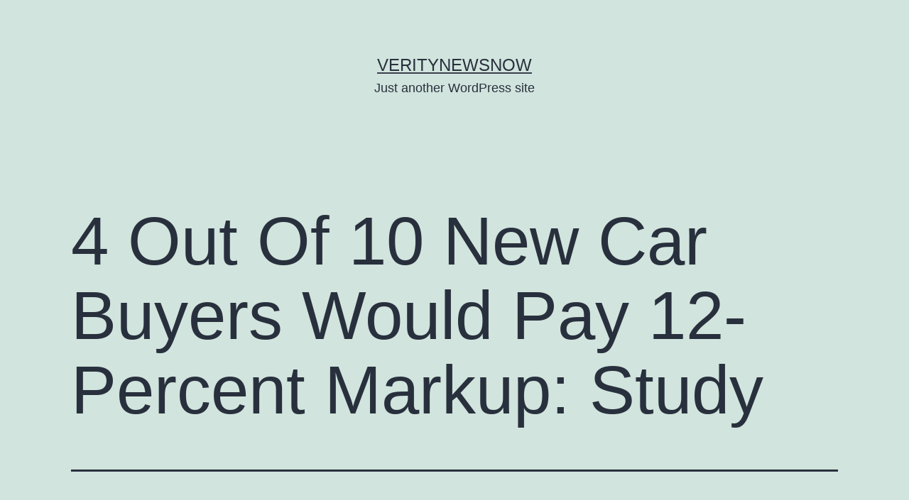

--- FILE ---
content_type: text/html; charset=utf-8
request_url: https://veritynewsnow.com/news/automobile/4-out-of-10-new-car-buyers-would-pay-12-percent-markup-study/
body_size: 12797
content:
<!DOCTYPE html>
<html lang="en-US">
<head>
  <meta charset="UTF-8">
  <meta name="viewport" content="width=device-width, initial-scale=1">
  <title>4 Out Of 10 New Car Buyers Would Pay 12-Percent Markup: Study &#8211; Veritynewsnow</title>
  <link rel="alternate" type="application/rss+xml" title="Veritynewsnow &raquo; Feed" href="/feed/">
  <link rel="alternate" type="application/rss+xml" title="Veritynewsnow &raquo; Comments Feed" href="/comments/feed/">
  <link rel="alternate" type="application/rss+xml" title="Veritynewsnow &raquo; 4 Out Of 10 New Car Buyers Would Pay 12-Percent Markup: Study Comments Feed" href="/news/automobile/4-out-of-10-new-car-buyers-would-pay-12-percent-markup-study/feed/">
  <script>
  window._wpemojiSettings = {"baseUrl":"https:\/\/s.w.org\/images\/core\/emoji\/14.0.0\/72x72\/","ext":".png","svgUrl":"https:\/\/s.w.org\/images\/core\/emoji\/14.0.0\/svg\/","svgExt":".svg","source":{"concatemoji":"https:\/\/veritynewsnow.com\/wp-includes\/js\/wp-emoji-release.min.js"}};
  /*! This file is auto-generated */
  !function(e,a,t){var n,r,o,i=a.createElement("canvas"),p=i.getContext&&i.getContext("2d");function s(e,t){p.clearRect(0,0,i.width,i.height),p.fillText(e,0,0);e=i.toDataURL();return p.clearRect(0,0,i.width,i.height),p.fillText(t,0,0),e===i.toDataURL()}function c(e){var t=a.createElement("script");t.src=e,t.defer=t.type="text/javascript",a.getElementsByTagName("head")[0].appendChild(t)}for(o=Array("flag","emoji"),t.supports={everything:!0,everythingExceptFlag:!0},r=0;r<o.length;r++)t.supports[o[r]]=function(e){if(p&&p.fillText)switch(p.textBaseline="top",p.font="600 32px Arial",e){case"flag":return s("\ud83c\udff3\ufe0f\u200d\u26a7\ufe0f","\ud83c\udff3\ufe0f\u200b\u26a7\ufe0f")?!1:!s("\ud83c\uddfa\ud83c\uddf3","\ud83c\uddfa\u200b\ud83c\uddf3")&&!s("\ud83c\udff4\udb40\udc67\udb40\udc62\udb40\udc65\udb40\udc6e\udb40\udc67\udb40\udc7f","\ud83c\udff4\u200b\udb40\udc67\u200b\udb40\udc62\u200b\udb40\udc65\u200b\udb40\udc6e\u200b\udb40\udc67\u200b\udb40\udc7f");case"emoji":return!s("\ud83e\udef1\ud83c\udffb\u200d\ud83e\udef2\ud83c\udfff","\ud83e\udef1\ud83c\udffb\u200b\ud83e\udef2\ud83c\udfff")}return!1}(o[r]),t.supports.everything=t.supports.everything&&t.supports[o[r]],"flag"!==o[r]&&(t.supports.everythingExceptFlag=t.supports.everythingExceptFlag&&t.supports[o[r]]);t.supports.everythingExceptFlag=t.supports.everythingExceptFlag&&!t.supports.flag,t.DOMReady=!1,t.readyCallback=function(){t.DOMReady=!0},t.supports.everything||(n=function(){t.readyCallback()},a.addEventListener?(a.addEventListener("DOMContentLoaded",n,!1),e.addEventListener("load",n,!1)):(e.attachEvent("onload",n),a.attachEvent("onreadystatechange",function(){"complete"===a.readyState&&t.readyCallback()})),(e=t.source||{}).concatemoji?c(e.concatemoji):e.wpemoji&&e.twemoji&&(c(e.twemoji),c(e.wpemoji)))}(window,document,window._wpemojiSettings);
  </script>
  <style>
  img.wp-smiley,
  img.emoji {
        display: inline !important;
        border: none !important;
        box-shadow: none !important;
        height: 1em !important;
        width: 1em !important;
        margin: 0 0.07em !important;
        vertical-align: -0.1em !important;
        background: none !important;
        padding: 0 !important;
  }
  </style>
  <link rel='stylesheet' id='wp-block-library-css' href='/wp-includes/css/dist/block-library/style.min.css' media='all'>
  <style id='wp-block-library-theme-inline-css'>
  .wp-block-audio figcaption{color:#555;font-size:13px;text-align:center}.is-dark-theme .wp-block-audio figcaption{color:hsla(0,0%,100%,.65)}.wp-block-audio{margin:0 0 1em}.wp-block-code{border:1px solid #ccc;border-radius:4px;font-family:Menlo,Consolas,monaco,monospace;padding:.8em 1em}.wp-block-embed figcaption{color:#555;font-size:13px;text-align:center}.is-dark-theme .wp-block-embed figcaption{color:hsla(0,0%,100%,.65)}.wp-block-embed{margin:0 0 1em}.blocks-gallery-caption{color:#555;font-size:13px;text-align:center}.is-dark-theme .blocks-gallery-caption{color:hsla(0,0%,100%,.65)}.wp-block-image figcaption{color:#555;font-size:13px;text-align:center}.is-dark-theme .wp-block-image figcaption{color:hsla(0,0%,100%,.65)}.wp-block-image{margin:0 0 1em}.wp-block-pullquote{border-bottom:4px solid;border-top:4px solid;color:currentColor;margin-bottom:1.75em}.wp-block-pullquote cite,.wp-block-pullquote footer,.wp-block-pullquote__citation{color:currentColor;font-size:.8125em;font-style:normal;text-transform:uppercase}.wp-block-quote{border-left:.25em solid;margin:0 0 1.75em;padding-left:1em}.wp-block-quote cite,.wp-block-quote footer{color:currentColor;font-size:.8125em;font-style:normal;position:relative}.wp-block-quote.has-text-align-right{border-left:none;border-right:.25em solid;padding-left:0;padding-right:1em}.wp-block-quote.has-text-align-center{border:none;padding-left:0}.wp-block-quote.is-large,.wp-block-quote.is-style-large,.wp-block-quote.is-style-plain{border:none}.wp-block-search .wp-block-search__label{font-weight:700}.wp-block-search__button{border:1px solid #ccc;padding:.375em .625em}:where(.wp-block-group.has-background){padding:1.25em 2.375em}.wp-block-separator.has-css-opacity{opacity:.4}.wp-block-separator{border:none;border-bottom:2px solid;margin-left:auto;margin-right:auto}.wp-block-separator.has-alpha-channel-opacity{opacity:1}.wp-block-separator:not(.is-style-wide):not(.is-style-dots){width:100px}.wp-block-separator.has-background:not(.is-style-dots){border-bottom:none;height:1px}.wp-block-separator.has-background:not(.is-style-wide):not(.is-style-dots){height:2px}.wp-block-table{margin:0 0 1em}.wp-block-table td,.wp-block-table th{word-break:normal}.wp-block-table figcaption{color:#555;font-size:13px;text-align:center}.is-dark-theme .wp-block-table figcaption{color:hsla(0,0%,100%,.65)}.wp-block-video figcaption{color:#555;font-size:13px;text-align:center}.is-dark-theme .wp-block-video figcaption{color:hsla(0,0%,100%,.65)}.wp-block-video{margin:0 0 1em}.wp-block-template-part.has-background{margin-bottom:0;margin-top:0;padding:1.25em 2.375em}
  </style>
  <link rel='stylesheet' id='classic-theme-styles-css' href='/wp-includes/css/classic-themes.min.css' media='all'>
  <style id='global-styles-inline-css'>
  body{--wp--preset--color--black: #000000;--wp--preset--color--cyan-bluish-gray: #abb8c3;--wp--preset--color--white: #FFFFFF;--wp--preset--color--pale-pink: #f78da7;--wp--preset--color--vivid-red: #cf2e2e;--wp--preset--color--luminous-vivid-orange: #ff6900;--wp--preset--color--luminous-vivid-amber: #fcb900;--wp--preset--color--light-green-cyan: #7bdcb5;--wp--preset--color--vivid-green-cyan: #00d084;--wp--preset--color--pale-cyan-blue: #8ed1fc;--wp--preset--color--vivid-cyan-blue: #0693e3;--wp--preset--color--vivid-purple: #9b51e0;--wp--preset--color--dark-gray: #28303D;--wp--preset--color--gray: #39414D;--wp--preset--color--green: #D1E4DD;--wp--preset--color--blue: #D1DFE4;--wp--preset--color--purple: #D1D1E4;--wp--preset--color--red: #E4D1D1;--wp--preset--color--orange: #E4DAD1;--wp--preset--color--yellow: #EEEADD;--wp--preset--gradient--vivid-cyan-blue-to-vivid-purple: linear-gradient(135deg,rgba(6,147,227,1) 0%,rgb(155,81,224) 100%);--wp--preset--gradient--light-green-cyan-to-vivid-green-cyan: linear-gradient(135deg,rgb(122,220,180) 0%,rgb(0,208,130) 100%);--wp--preset--gradient--luminous-vivid-amber-to-luminous-vivid-orange: linear-gradient(135deg,rgba(252,185,0,1) 0%,rgba(255,105,0,1) 100%);--wp--preset--gradient--luminous-vivid-orange-to-vivid-red: linear-gradient(135deg,rgba(255,105,0,1) 0%,rgb(207,46,46) 100%);--wp--preset--gradient--very-light-gray-to-cyan-bluish-gray: linear-gradient(135deg,rgb(238,238,238) 0%,rgb(169,184,195) 100%);--wp--preset--gradient--cool-to-warm-spectrum: linear-gradient(135deg,rgb(74,234,220) 0%,rgb(151,120,209) 20%,rgb(207,42,186) 40%,rgb(238,44,130) 60%,rgb(251,105,98) 80%,rgb(254,248,76) 100%);--wp--preset--gradient--blush-light-purple: linear-gradient(135deg,rgb(255,206,236) 0%,rgb(152,150,240) 100%);--wp--preset--gradient--blush-bordeaux: linear-gradient(135deg,rgb(254,205,165) 0%,rgb(254,45,45) 50%,rgb(107,0,62) 100%);--wp--preset--gradient--luminous-dusk: linear-gradient(135deg,rgb(255,203,112) 0%,rgb(199,81,192) 50%,rgb(65,88,208) 100%);--wp--preset--gradient--pale-ocean: linear-gradient(135deg,rgb(255,245,203) 0%,rgb(182,227,212) 50%,rgb(51,167,181) 100%);--wp--preset--gradient--electric-grass: linear-gradient(135deg,rgb(202,248,128) 0%,rgb(113,206,126) 100%);--wp--preset--gradient--midnight: linear-gradient(135deg,rgb(2,3,129) 0%,rgb(40,116,252) 100%);--wp--preset--gradient--purple-to-yellow: linear-gradient(160deg, #D1D1E4 0%, #EEEADD 100%);--wp--preset--gradient--yellow-to-purple: linear-gradient(160deg, #EEEADD 0%, #D1D1E4 100%);--wp--preset--gradient--green-to-yellow: linear-gradient(160deg, #D1E4DD 0%, #EEEADD 100%);--wp--preset--gradient--yellow-to-green: linear-gradient(160deg, #EEEADD 0%, #D1E4DD 100%);--wp--preset--gradient--red-to-yellow: linear-gradient(160deg, #E4D1D1 0%, #EEEADD 100%);--wp--preset--gradient--yellow-to-red: linear-gradient(160deg, #EEEADD 0%, #E4D1D1 100%);--wp--preset--gradient--purple-to-red: linear-gradient(160deg, #D1D1E4 0%, #E4D1D1 100%);--wp--preset--gradient--red-to-purple: linear-gradient(160deg, #E4D1D1 0%, #D1D1E4 100%);--wp--preset--duotone--dark-grayscale: url('#wp-duotone-dark-grayscale');--wp--preset--duotone--grayscale: url('#wp-duotone-grayscale');--wp--preset--duotone--purple-yellow: url('#wp-duotone-purple-yellow');--wp--preset--duotone--blue-red: url('#wp-duotone-blue-red');--wp--preset--duotone--midnight: url('#wp-duotone-midnight');--wp--preset--duotone--magenta-yellow: url('#wp-duotone-magenta-yellow');--wp--preset--duotone--purple-green: url('#wp-duotone-purple-green');--wp--preset--duotone--blue-orange: url('#wp-duotone-blue-orange');--wp--preset--font-size--small: 18px;--wp--preset--font-size--medium: 20px;--wp--preset--font-size--large: 24px;--wp--preset--font-size--x-large: 42px;--wp--preset--font-size--extra-small: 16px;--wp--preset--font-size--normal: 20px;--wp--preset--font-size--extra-large: 40px;--wp--preset--font-size--huge: 96px;--wp--preset--font-size--gigantic: 144px;--wp--preset--spacing--20: 0.44rem;--wp--preset--spacing--30: 0.67rem;--wp--preset--spacing--40: 1rem;--wp--preset--spacing--50: 1.5rem;--wp--preset--spacing--60: 2.25rem;--wp--preset--spacing--70: 3.38rem;--wp--preset--spacing--80: 5.06rem;--wp--preset--shadow--natural: 6px 6px 9px rgba(0, 0, 0, 0.2);--wp--preset--shadow--deep: 12px 12px 50px rgba(0, 0, 0, 0.4);--wp--preset--shadow--sharp: 6px 6px 0px rgba(0, 0, 0, 0.2);--wp--preset--shadow--outlined: 6px 6px 0px -3px rgba(255, 255, 255, 1), 6px 6px rgba(0, 0, 0, 1);--wp--preset--shadow--crisp: 6px 6px 0px rgba(0, 0, 0, 1);}:where(.is-layout-flex){gap: 0.5em;}body .is-layout-flow > .alignleft{float: left;margin-inline-start: 0;margin-inline-end: 2em;}body .is-layout-flow > .alignright{float: right;margin-inline-start: 2em;margin-inline-end: 0;}body .is-layout-flow > .aligncenter{margin-left: auto !important;margin-right: auto !important;}body .is-layout-constrained > .alignleft{float: left;margin-inline-start: 0;margin-inline-end: 2em;}body .is-layout-constrained > .alignright{float: right;margin-inline-start: 2em;margin-inline-end: 0;}body .is-layout-constrained > .aligncenter{margin-left: auto !important;margin-right: auto !important;}body .is-layout-constrained > :where(:not(.alignleft):not(.alignright):not(.alignfull)){max-width: var(--wp--style--global--content-size);margin-left: auto !important;margin-right: auto !important;}body .is-layout-constrained > .alignwide{max-width: var(--wp--style--global--wide-size);}body .is-layout-flex{display: flex;}body .is-layout-flex{flex-wrap: wrap;align-items: center;}body .is-layout-flex > *{margin: 0;}:where(.wp-block-columns.is-layout-flex){gap: 2em;}.has-black-color{color: var(--wp--preset--color--black) !important;}.has-cyan-bluish-gray-color{color: var(--wp--preset--color--cyan-bluish-gray) !important;}.has-white-color{color: var(--wp--preset--color--white) !important;}.has-pale-pink-color{color: var(--wp--preset--color--pale-pink) !important;}.has-vivid-red-color{color: var(--wp--preset--color--vivid-red) !important;}.has-luminous-vivid-orange-color{color: var(--wp--preset--color--luminous-vivid-orange) !important;}.has-luminous-vivid-amber-color{color: var(--wp--preset--color--luminous-vivid-amber) !important;}.has-light-green-cyan-color{color: var(--wp--preset--color--light-green-cyan) !important;}.has-vivid-green-cyan-color{color: var(--wp--preset--color--vivid-green-cyan) !important;}.has-pale-cyan-blue-color{color: var(--wp--preset--color--pale-cyan-blue) !important;}.has-vivid-cyan-blue-color{color: var(--wp--preset--color--vivid-cyan-blue) !important;}.has-vivid-purple-color{color: var(--wp--preset--color--vivid-purple) !important;}.has-black-background-color{background-color: var(--wp--preset--color--black) !important;}.has-cyan-bluish-gray-background-color{background-color: var(--wp--preset--color--cyan-bluish-gray) !important;}.has-white-background-color{background-color: var(--wp--preset--color--white) !important;}.has-pale-pink-background-color{background-color: var(--wp--preset--color--pale-pink) !important;}.has-vivid-red-background-color{background-color: var(--wp--preset--color--vivid-red) !important;}.has-luminous-vivid-orange-background-color{background-color: var(--wp--preset--color--luminous-vivid-orange) !important;}.has-luminous-vivid-amber-background-color{background-color: var(--wp--preset--color--luminous-vivid-amber) !important;}.has-light-green-cyan-background-color{background-color: var(--wp--preset--color--light-green-cyan) !important;}.has-vivid-green-cyan-background-color{background-color: var(--wp--preset--color--vivid-green-cyan) !important;}.has-pale-cyan-blue-background-color{background-color: var(--wp--preset--color--pale-cyan-blue) !important;}.has-vivid-cyan-blue-background-color{background-color: var(--wp--preset--color--vivid-cyan-blue) !important;}.has-vivid-purple-background-color{background-color: var(--wp--preset--color--vivid-purple) !important;}.has-black-border-color{border-color: var(--wp--preset--color--black) !important;}.has-cyan-bluish-gray-border-color{border-color: var(--wp--preset--color--cyan-bluish-gray) !important;}.has-white-border-color{border-color: var(--wp--preset--color--white) !important;}.has-pale-pink-border-color{border-color: var(--wp--preset--color--pale-pink) !important;}.has-vivid-red-border-color{border-color: var(--wp--preset--color--vivid-red) !important;}.has-luminous-vivid-orange-border-color{border-color: var(--wp--preset--color--luminous-vivid-orange) !important;}.has-luminous-vivid-amber-border-color{border-color: var(--wp--preset--color--luminous-vivid-amber) !important;}.has-light-green-cyan-border-color{border-color: var(--wp--preset--color--light-green-cyan) !important;}.has-vivid-green-cyan-border-color{border-color: var(--wp--preset--color--vivid-green-cyan) !important;}.has-pale-cyan-blue-border-color{border-color: var(--wp--preset--color--pale-cyan-blue) !important;}.has-vivid-cyan-blue-border-color{border-color: var(--wp--preset--color--vivid-cyan-blue) !important;}.has-vivid-purple-border-color{border-color: var(--wp--preset--color--vivid-purple) !important;}.has-vivid-cyan-blue-to-vivid-purple-gradient-background{background: var(--wp--preset--gradient--vivid-cyan-blue-to-vivid-purple) !important;}.has-light-green-cyan-to-vivid-green-cyan-gradient-background{background: var(--wp--preset--gradient--light-green-cyan-to-vivid-green-cyan) !important;}.has-luminous-vivid-amber-to-luminous-vivid-orange-gradient-background{background: var(--wp--preset--gradient--luminous-vivid-amber-to-luminous-vivid-orange) !important;}.has-luminous-vivid-orange-to-vivid-red-gradient-background{background: var(--wp--preset--gradient--luminous-vivid-orange-to-vivid-red) !important;}.has-very-light-gray-to-cyan-bluish-gray-gradient-background{background: var(--wp--preset--gradient--very-light-gray-to-cyan-bluish-gray) !important;}.has-cool-to-warm-spectrum-gradient-background{background: var(--wp--preset--gradient--cool-to-warm-spectrum) !important;}.has-blush-light-purple-gradient-background{background: var(--wp--preset--gradient--blush-light-purple) !important;}.has-blush-bordeaux-gradient-background{background: var(--wp--preset--gradient--blush-bordeaux) !important;}.has-luminous-dusk-gradient-background{background: var(--wp--preset--gradient--luminous-dusk) !important;}.has-pale-ocean-gradient-background{background: var(--wp--preset--gradient--pale-ocean) !important;}.has-electric-grass-gradient-background{background: var(--wp--preset--gradient--electric-grass) !important;}.has-midnight-gradient-background{background: var(--wp--preset--gradient--midnight) !important;}.has-small-font-size{font-size: var(--wp--preset--font-size--small) !important;}.has-medium-font-size{font-size: var(--wp--preset--font-size--medium) !important;}.has-large-font-size{font-size: var(--wp--preset--font-size--large) !important;}.has-x-large-font-size{font-size: var(--wp--preset--font-size--x-large) !important;}
  .wp-block-navigation a:where(:not(.wp-element-button)){color: inherit;}
  :where(.wp-block-columns.is-layout-flex){gap: 2em;}
  .wp-block-pullquote{font-size: 1.5em;line-height: 1.6;}
  </style>
  <link rel='stylesheet' id='twenty-twenty-one-style-css' href='/wp-content/themes/twentytwentyone/style.css' media='all'>
  <link rel='stylesheet' id='twenty-twenty-one-print-style-css' href='/wp-content/themes/twentytwentyone/assets/css/print.css' media='print'>
  <link rel="https://api.w.org/" href="/wp-json/">
  <link rel="alternate" type="application/json" href="/wp-json/wp/v2/posts/863">
  <link rel="EditURI" type="application/rsd+xml" title="RSD" href="/xmlrpc.php">
  <link rel="wlwmanifest" type="application/wlwmanifest+xml" href="/wp-includes/wlwmanifest.xml">
  <link rel="canonical" href="/news/automobile/4-out-of-10-new-car-buyers-would-pay-12-percent-markup-study/">
  <link rel='shortlink' href='/?p=863'>
  <link rel="alternate" type="application/json+oembed" href="/wp-json/oembed/1.0/embed?url=https%3A%2F%2Fveritynewsnow.com%2Fnews%2Fautomobile%2F4-out-of-10-new-car-buyers-would-pay-12-percent-markup-study%2F">
  <link rel="alternate" type="text/xml+oembed" href="/wp-json/oembed/1.0/embed?url=https%3A%2F%2Fveritynewsnow.com%2Fnews%2Fautomobile%2F4-out-of-10-new-car-buyers-would-pay-12-percent-markup-study%2F&#038;format=xml">
  <link rel="pingback" href="/xmlrpc.php">
</head>
<body class="post-template-default single single-post postid-863 single-format-standard wp-embed-responsive is-light-theme no-js singular">
  <svg xmlns="http://www.w3.org/2000/svg" viewbox="0 0 0 0" width="0" height="0" focusable="false" role="none" style="visibility: hidden; position: absolute; left: -9999px; overflow: hidden;">
  <defs>
    <filter id="wp-duotone-dark-grayscale">
      <fecolormatrix color-interpolation-filters="sRGB" type="matrix" values=".299 .587 .114 0 0 .299 .587 .114 0 0 .299 .587 .114 0 0 .299 .587 .114 0 0"></fecolormatrix>
      <fecomponenttransfer color-interpolation-filters="sRGB">
        <fefuncr type="table" tablevalues="0 0.49803921568627"></fefuncr>
        <fefuncg type="table" tablevalues="0 0.49803921568627"></fefuncg>
        <fefuncb type="table" tablevalues="0 0.49803921568627"></fefuncb>
        <fefunca type="table" tablevalues="1 1"></fefunca>
      </fecomponenttransfer>
      <fecomposite in2="SourceGraphic" operator="in"></fecomposite>
    </filter>
  </defs></svg><svg xmlns="http://www.w3.org/2000/svg" viewbox="0 0 0 0" width="0" height="0" focusable="false" role="none" style="visibility: hidden; position: absolute; left: -9999px; overflow: hidden;">
  <defs>
    <filter id="wp-duotone-grayscale">
      <fecolormatrix color-interpolation-filters="sRGB" type="matrix" values=".299 .587 .114 0 0 .299 .587 .114 0 0 .299 .587 .114 0 0 .299 .587 .114 0 0"></fecolormatrix>
      <fecomponenttransfer color-interpolation-filters="sRGB">
        <fefuncr type="table" tablevalues="0 1"></fefuncr>
        <fefuncg type="table" tablevalues="0 1"></fefuncg>
        <fefuncb type="table" tablevalues="0 1"></fefuncb>
        <fefunca type="table" tablevalues="1 1"></fefunca>
      </fecomponenttransfer>
      <fecomposite in2="SourceGraphic" operator="in"></fecomposite>
    </filter>
  </defs></svg><svg xmlns="http://www.w3.org/2000/svg" viewbox="0 0 0 0" width="0" height="0" focusable="false" role="none" style="visibility: hidden; position: absolute; left: -9999px; overflow: hidden;">
  <defs>
    <filter id="wp-duotone-purple-yellow">
      <fecolormatrix color-interpolation-filters="sRGB" type="matrix" values=".299 .587 .114 0 0 .299 .587 .114 0 0 .299 .587 .114 0 0 .299 .587 .114 0 0"></fecolormatrix>
      <fecomponenttransfer color-interpolation-filters="sRGB">
        <fefuncr type="table" tablevalues="0.54901960784314 0.98823529411765"></fefuncr>
        <fefuncg type="table" tablevalues="0 1"></fefuncg>
        <fefuncb type="table" tablevalues="0.71764705882353 0.25490196078431"></fefuncb>
        <fefunca type="table" tablevalues="1 1"></fefunca>
      </fecomponenttransfer>
      <fecomposite in2="SourceGraphic" operator="in"></fecomposite>
    </filter>
  </defs></svg><svg xmlns="http://www.w3.org/2000/svg" viewbox="0 0 0 0" width="0" height="0" focusable="false" role="none" style="visibility: hidden; position: absolute; left: -9999px; overflow: hidden;">
  <defs>
    <filter id="wp-duotone-blue-red">
      <fecolormatrix color-interpolation-filters="sRGB" type="matrix" values=".299 .587 .114 0 0 .299 .587 .114 0 0 .299 .587 .114 0 0 .299 .587 .114 0 0"></fecolormatrix>
      <fecomponenttransfer color-interpolation-filters="sRGB">
        <fefuncr type="table" tablevalues="0 1"></fefuncr>
        <fefuncg type="table" tablevalues="0 0.27843137254902"></fefuncg>
        <fefuncb type="table" tablevalues="0.5921568627451 0.27843137254902"></fefuncb>
        <fefunca type="table" tablevalues="1 1"></fefunca>
      </fecomponenttransfer>
      <fecomposite in2="SourceGraphic" operator="in"></fecomposite>
    </filter>
  </defs></svg><svg xmlns="http://www.w3.org/2000/svg" viewbox="0 0 0 0" width="0" height="0" focusable="false" role="none" style="visibility: hidden; position: absolute; left: -9999px; overflow: hidden;">
  <defs>
    <filter id="wp-duotone-midnight">
      <fecolormatrix color-interpolation-filters="sRGB" type="matrix" values=".299 .587 .114 0 0 .299 .587 .114 0 0 .299 .587 .114 0 0 .299 .587 .114 0 0"></fecolormatrix>
      <fecomponenttransfer color-interpolation-filters="sRGB">
        <fefuncr type="table" tablevalues="0 0"></fefuncr>
        <fefuncg type="table" tablevalues="0 0.64705882352941"></fefuncg>
        <fefuncb type="table" tablevalues="0 1"></fefuncb>
        <fefunca type="table" tablevalues="1 1"></fefunca>
      </fecomponenttransfer>
      <fecomposite in2="SourceGraphic" operator="in"></fecomposite>
    </filter>
  </defs></svg><svg xmlns="http://www.w3.org/2000/svg" viewbox="0 0 0 0" width="0" height="0" focusable="false" role="none" style="visibility: hidden; position: absolute; left: -9999px; overflow: hidden;">
  <defs>
    <filter id="wp-duotone-magenta-yellow">
      <fecolormatrix color-interpolation-filters="sRGB" type="matrix" values=".299 .587 .114 0 0 .299 .587 .114 0 0 .299 .587 .114 0 0 .299 .587 .114 0 0"></fecolormatrix>
      <fecomponenttransfer color-interpolation-filters="sRGB">
        <fefuncr type="table" tablevalues="0.78039215686275 1"></fefuncr>
        <fefuncg type="table" tablevalues="0 0.94901960784314"></fefuncg>
        <fefuncb type="table" tablevalues="0.35294117647059 0.47058823529412"></fefuncb>
        <fefunca type="table" tablevalues="1 1"></fefunca>
      </fecomponenttransfer>
      <fecomposite in2="SourceGraphic" operator="in"></fecomposite>
    </filter>
  </defs></svg><svg xmlns="http://www.w3.org/2000/svg" viewbox="0 0 0 0" width="0" height="0" focusable="false" role="none" style="visibility: hidden; position: absolute; left: -9999px; overflow: hidden;">
  <defs>
    <filter id="wp-duotone-purple-green">
      <fecolormatrix color-interpolation-filters="sRGB" type="matrix" values=".299 .587 .114 0 0 .299 .587 .114 0 0 .299 .587 .114 0 0 .299 .587 .114 0 0"></fecolormatrix>
      <fecomponenttransfer color-interpolation-filters="sRGB">
        <fefuncr type="table" tablevalues="0.65098039215686 0.40392156862745"></fefuncr>
        <fefuncg type="table" tablevalues="0 1"></fefuncg>
        <fefuncb type="table" tablevalues="0.44705882352941 0.4"></fefuncb>
        <fefunca type="table" tablevalues="1 1"></fefunca>
      </fecomponenttransfer>
      <fecomposite in2="SourceGraphic" operator="in"></fecomposite>
    </filter>
  </defs></svg><svg xmlns="http://www.w3.org/2000/svg" viewbox="0 0 0 0" width="0" height="0" focusable="false" role="none" style="visibility: hidden; position: absolute; left: -9999px; overflow: hidden;">
  <defs>
    <filter id="wp-duotone-blue-orange">
      <fecolormatrix color-interpolation-filters="sRGB" type="matrix" values=".299 .587 .114 0 0 .299 .587 .114 0 0 .299 .587 .114 0 0 .299 .587 .114 0 0"></fecolormatrix>
      <fecomponenttransfer color-interpolation-filters="sRGB">
        <fefuncr type="table" tablevalues="0.098039215686275 1"></fefuncr>
        <fefuncg type="table" tablevalues="0 0.66274509803922"></fefuncg>
        <fefuncb type="table" tablevalues="0.84705882352941 0.41960784313725"></fefuncb>
        <fefunca type="table" tablevalues="1 1"></fefunca>
      </fecomponenttransfer>
      <fecomposite in2="SourceGraphic" operator="in"></fecomposite>
    </filter>
  </defs></svg>
  <div id="page" class="site">
    <a class="skip-link screen-reader-text" href="#content">Skip to content</a>
    <header id="masthead" class="site-header has-title-and-tagline" role="banner">
      <div class="site-branding">
        <p class="site-title"><a href="/">Veritynewsnow</a></p>
        <p class="site-description">Just another WordPress site</p>
      </div>
    </header>
    <div id="content" class="site-content">
      <div id="primary" class="content-area">
        <main id="main" class="site-main" role="main">
          <article id="post-863" class="post-863 post type-post status-publish format-standard hentry category-automobile entry">
            <header class="entry-header alignwide">
              <h1 class="entry-title">4 Out Of 10 New Car Buyers Would Pay 12-Percent Markup: Study</h1>
            </header>
            <div class="entry-content">
              <p>For those who’ve been living on Mars the past few months, you should know there’s a global shortage of computer chips. It’s affecting pretty much every industry that requires chips in its products, but the auto industry is really taking it on the chin. We’ve already seen production cuts and delays from numerous manufacturers, and that’s driving up prices at dealerships. Apparently, a good chunk of buyers are willing to accept that.</p>
              <p>In fact, a report from Cox Automotive states that close to 50 percent of new car buyers are prepared to pay a modest premium over MSRP to get their new ride this year. The report cites research from Kelley Blue Book (part of Cox Automotive) conducted during the last week of April, revealing that 4 out of 10 buyers would pay a 12-percent premium over sticker price to get their new car right now instead of waiting for better days. Based on the average new car price in the US of around $41,000, that equates to a $5,000 markup.</p>
              <ul>
                <li><img decoding="async" src="/image/png;base64,iVBORw0KGgoAAAANSUhEUgAAAG4AAABLAQMAAACr9CA9AAAAA1BMVEX/+nxBvIAAAAAXRSTlMAQObYZgAAABZJREFUOI1jYMADmEe5o9xR7iiXQi4A4BsA388WUyMAAAAASUVORK5CYII="></li>
                <li><img decoding="async" src="/image/png;base64,iVBORw0KGgoAAAANSUhEUgAAAG4AAABLAQMAAACr9CA9AAAAA1BMVEX/+nxBvIAAAAAXRSTlMAQObYZgAAABZJREFUOI1jYMADmEe5o9xR7iiXQi4A4BsA388WUyMAAAAASUVORK5CYII="></li>
              </ul>
              <p>The study also shows that buyers are well aware of the current situation. 87 percent of those surveyed knew about the chip shortage, while 73 percent were expecting to see higher vehicle prices as a result. Clearly, not all of those people are willing to pay that extra price, but at the same time, the study says 23 percent won’t pivot to the used market. However, 37 percent of buyers are willing to delay their purchase until the market is better.</p>
              <p>Either way you slice it, the coming months won’t be good for either new car buyers or automakers. Widespread disruptions in production could lead to revenue losses in the billions for major brands. On the retail side, buyers will face limited selection and a high likelihood of higher prices, especially on popular models.</p>
            </div>
            <footer class="entry-footer default-max-width">
              <div class="posted-by">
                <span class="posted-on">Published <time class="entry-date published updated" datetime="2021-06-15T02:35:46+00:00">June 15, 2021</time></span><span class="byline">By <a href="/author/brian/" rel="author">Brian Orbeck</a></span>
              </div>
              <div class="post-taxonomies">
                <span class="cat-links">Categorized as <a href="/category/news/automobile/" rel="category tag">Automobile</a></span>
              </div>
            </footer>
          </article>
          <nav class="navigation post-navigation" aria-label="Posts">
            <h2 class="screen-reader-text">Post navigation</h2>
            <div class="nav-links">
              <div class="nav-previous">
                <a href="/finance/activist-bramson-sells-entire-6-stake-in-barclays/" rel="prev">
                <p class="meta-nav"><svg class="svg-icon" width="24" height="24" aria-hidden="true" role="img" focusable="false" viewbox="0 0 24 24" fill="none" xmlns="http://www.w3.org/2000/svg">
                <path fill-rule="evenodd" clip-rule="evenodd" d="M20 13v-2H8l4-4-1-2-7 7 7 7 1-2-4-4z" fill="currentColor"></path></svg>Previous post</p>
                <p class="post-title">Activist Bramson sells entire 6% stake in Barclays</p></a>
              </div>
              <div class="nav-next">
                <a href="/news/automobile/the-2021-honda-accord-hybrid-isnt-the-right-fit-for-1-type-of-driver-motorbiscuit/" rel="next">
                <p class="meta-nav">Next post<svg class="svg-icon" width="24" height="24" aria-hidden="true" role="img" focusable="false" viewbox="0 0 24 24" fill="none" xmlns="http://www.w3.org/2000/svg">
                <path fill-rule="evenodd" clip-rule="evenodd" d="m4 13v-2h12l-4-4 1-2 7 7-7 7-1-2 4-4z" fill="currentColor"></path></svg></p>
                <p class="post-title">The 2021 Honda Accord Hybrid Isn&#39;t the Right Fit For 1 Type of Driver MotorBiscuit</p></a>
              </div>
            </div>
          </nav>
        </main>
      </div>
    </div>
    <aside class="widget-area">
      <section id="block-2" class="widget widget_block widget_search">
        <form role="search" method="get" action="https://veritynewsnow.com/" class="wp-block-search__button-outside wp-block-search__text-button wp-block-search">
          <label for="wp-block-search__input-1" class="wp-block-search__label">Search</label>
          <div class="wp-block-search__inside-wrapper">
            <input type="search" id="wp-block-search__input-1" class="wp-block-search__input" name="s" value="" placeholder="" required=""><button type="submit" class="wp-block-search__button wp-element-button">Search</button>
          </div>
        </form>
      </section>
      <section id="block-3" class="widget widget_block">
        <div class="wp-block-group is-layout-flow">
          <div class="wp-block-group__inner-container">
            <h2 class="wp-block-heading">Recent Posts</h2>
            <ul class="wp-block-latest-posts__list wp-block-latest-posts">
              <li>
                <a class="wp-block-latest-posts__post-title" href="/news/new-to-pc-gaming-or-looking-to-upgrade-your-setup-get-one-of-these-keyboards/">New to PC Gaming or Looking To Upgrade Your Setup? Get One of These Keyboards</a>
              </li>
              <li>
                <a class="wp-block-latest-posts__post-title" href="/news/tech/molten-ring-allows-hubble-to-peer-back-9-billion-years-digital-trends/">Molten Ring Allows Hubble to Peer Back 9 Billion Years Digital Trends</a>
              </li>
              <li>
                <a class="wp-block-latest-posts__post-title" href="/news/health/novel-chemical-entities-are-we-sleepwalking-through-a-planetary-boundary/">Novel chemical entities: Are we sleepwalking through a planetary boundary?</a>
              </li>
              <li>
                <a class="wp-block-latest-posts__post-title" href="/news/entertainment/elon-musk-grimes-split-after-3-years-together-we-still-love-each-other-are-on-great-terms/">Elon Musk &#038; Grimes Split After 3 Years Together: We ‘Still Love Each Other’ &#038; Are ‘On Great Terms’</a>
              </li>
              <li>
                <a class="wp-block-latest-posts__post-title" href="/news/health/bernie-sanders-steers-climate-agenda-from-budget-perch/">Bernie Sanders steers climate agenda from Budget perch</a>
              </li>
            </ul>
          </div>
        </div>
      </section>
      <section id="block-4" class="widget widget_block">
        <div class="wp-block-group is-layout-flow">
          <div class="wp-block-group__inner-container">
            <h2 class="wp-block-heading">Recent Comments</h2>
            <div class="no-comments wp-block-latest-comments">
              No comments to show.
            </div>
          </div>
        </div>
      </section>
      <section id="block-5" class="widget widget_block">
        <div class="wp-block-group is-layout-flow">
          <div class="wp-block-group__inner-container">
            <h2 class="wp-block-heading">Archives</h2>
            <ul class="wp-block-archives-list wp-block-archives">
              <li>
                <a href='/2021/10/'>October 2021</a>
              </li>
              <li>
                <a href='/2021/09/'>September 2021</a>
              </li>
              <li>
                <a href='/2021/08/'>August 2021</a>
              </li>
              <li>
                <a href='/2021/07/'>July 2021</a>
              </li>
              <li>
                <a href='/2021/06/'>June 2021</a>
              </li>
              <li>
                <a href='/2021/05/'>May 2021</a>
              </li>
              <li>
                <a href='/2021/04/'>April 2021</a>
              </li>
              <li>
                <a href='/2021/03/'>March 2021</a>
              </li>
              <li>
                <a href='/2021/02/'>February 2021</a>
              </li>
            </ul>
          </div>
        </div>
      </section>
      <section id="block-6" class="widget widget_block">
        <div class="wp-block-group is-layout-flow">
          <div class="wp-block-group__inner-container">
            <h2 class="wp-block-heading">Categories</h2>
            <ul class="wp-block-categories-list wp-block-categories">
              <li class="cat-item cat-item-26">
                <a href="/category/government/accountability-for-the-murder-of-jamal-khashoggi-united-states-department-of-state/">Accountability For The Murder Of Jamal Khashoggi United States Department Of State</a>
              </li>
              <li class="cat-item cat-item-11">
                <a href="/category/news/automobile/">Automobile</a>
              </li>
              <li class="cat-item cat-item-12">
                <a href="/category/banking/">Banking</a>
              </li>
              <li class="cat-item cat-item-15">
                <a href="/category/cdn-cgi/">Cdn Cgi</a>
              </li>
              <li class="cat-item cat-item-24">
                <a href="/category/finance/credit-suisse-boss-sees-spac-boom-raging-on-amid-100bn-blank-cheque-frenzy/">Credit Suisse Boss Sees Spac Boom Raging On Amid 100bn Blank Cheque Frenzy</a>
              </li>
              <li class="cat-item cat-item-10">
                <a href="/category/crypto-currency/">Crypto Currency</a>
              </li>
              <li class="cat-item cat-item-21">
                <a href="/category/government/department-press-briefing-february-24-2021-united-states-department-of-state/">Department Press Briefing February 24 2021 United States Department Of State</a>
              </li>
              <li class="cat-item cat-item-18">
                <a href="/category/government/department-press-briefing-february-25-2021-united-states-department-of-state/">Department Press Briefing February 25 2021 United States Department Of State</a>
              </li>
              <li class="cat-item cat-item-14">
                <a href="/category/economy/">Economy</a>
              </li>
              <li class="cat-item cat-item-4">
                <a href="/category/news/entertainment/">Entertainment</a>
              </li>
              <li class="cat-item cat-item-7">
                <a href="/category/news/entrepreneurs/">Entrepreneurs</a>
              </li>
              <li class="cat-item cat-item-28">
                <a href="/category/finance/feds-mary-daly-says-tapering-of-bond-purchases-may-start-this-year/">Feds Mary Daly Says Tapering Of Bond Purchases May Start This Year</a>
              </li>
              <li class="cat-item cat-item-5">
                <a href="/category/finance/">Finance</a>
              </li>
              <li class="cat-item cat-item-1">
                <a href="/category/general/">General</a>
              </li>
              <li class="cat-item cat-item-2">
                <a href="/category/government/">Government</a>
              </li>
              <li class="cat-item cat-item-9">
                <a href="/category/news/health/">Health</a>
              </li>
              <li class="cat-item cat-item-6">
                <a href="/category/finance/market/">Market</a>
              </li>
              <li class="cat-item cat-item-3">
                <a href="/category/news/">News</a>
              </li>
              <li class="cat-item cat-item-16">
                <a href="/category/news/page/">Page</a>
              </li>
              <li class="cat-item cat-item-23">
                <a href="/category/government/putting-human-rights-at-the-center-of-u-s-foreign-policy-united-states-department-of-state/">Putting Human Rights At The Center Of U S Foreign Policy United States Department Of State</a>
              </li>
              <li class="cat-item cat-item-20">
                <a href="/category/government/secretary-antony-j-blinken-at-a-press-availability-united-states-department-of-state/">Secretary Antony J Blinken At A Press Availability United States Department Of State</a>
              </li>
              <li class="cat-item cat-item-17">
                <a href="/category/government/secretary-antony-j-blinken-at-the-2021-high-level-pledging-event-for-the-humanitarian-crisis-in-yemen-united-states-department-of-state/">Secretary Antony J Blinken At The 2021 High Level Pledging Event For The Humanitarian Crisis In Yemen United States Department Of State</a>
              </li>
              <li class="cat-item cat-item-19">
                <a href="/category/government/secretary-blinkens-meeting-with-canadian-foreign-minister-garneau-united-states-department-of-state/">Secretary Blinkens Meeting With Canadian Foreign Minister Garneau United States Department Of State</a>
              </li>
              <li class="cat-item cat-item-25">
                <a href="/category/government/secretary-blinkens-meeting-with-canadian-prime-minister-trudeau-united-states-department-of-state/">Secretary Blinkens Meeting With Canadian Prime Minister Trudeau United States Department Of State</a>
              </li>
              <li class="cat-item cat-item-22">
                <a href="/category/government/secretary-of-state-antony-j-blinken-to-participate-in-the-2021-high-level-pledging-event-for-the-humanitarian-crisis-in-yemen-united-states-department-of-state/">Secretary Of State Antony J Blinken To Participate In The 2021 High Level Pledging Event For The Humanitarian Crisis In Yemen United States Department Of State</a>
              </li>
              <li class="cat-item cat-item-13">
                <a href="/category/news/sports/">Sports</a>
              </li>
              <li class="cat-item cat-item-8">
                <a href="/category/news/tech/">Tech</a>
              </li>
              <li class="cat-item cat-item-29">
                <a href="/category/economy/thinkpad-go-big-or-go-home/">Thinkpad Go Big Or Go Home</a>
              </li>
              <li class="cat-item cat-item-27">
                <a href="/category/crypto-currency/users-criticize-uniswaps-decision-to-remove-over-100-tokens-from-main-interface-exchanges-bitcoin-news/">Users Criticize Uniswaps Decision To Remove Over 100 Tokens From Main Interface Exchanges Bitcoin News</a>
              </li>
            </ul>
          </div>
        </div>
      </section>
    </aside>
    <footer id="colophon" class="site-footer" role="contentinfo">
      <div class="site-info">
        <div class="site-name">
          <a href="/">Veritynewsnow</a>
        </div>
        <div class="powered-by">
          Proudly powered by WordPress.
        </div>
      </div>
    </footer>
  </div>
  <script>
  document.body.classList.remove("no-js");
  </script> 
  <script>


        if ( -1 !== navigator.userAgent.indexOf( 'MSIE' ) || -1 !== navigator.appVersion.indexOf( 'Trident/' ) ) {
                document.body.classList.add( 'is-IE' );
        }
  </script> 
  <script id='twenty-twenty-one-ie11-polyfills-js-after'>


  ( Element.prototype.matches && Element.prototype.closest && window.NodeList && NodeList.prototype.forEach ) || document.write( '<script src="/wp-content/themes/twentytwentyone/assets/js/polyfills.js"></scr' + 'ipt>' );
  </script> 
  <script src='/wp-content/themes/twentytwentyone/assets/js/responsive-embeds.js' id='twenty-twenty-one-responsive-embeds-script-js'></script> 
  <script>


        /(trident|msie)/i.test(navigator.userAgent)&&document.getElementById&&window.addEventListener&&window.addEventListener("hashchange",(function(){var t,e=location.hash.substring(1);/^[A-z0-9_-]+$/.test(e)&&(t=document.getElementById(e))&&(/^(?:a|select|input|button|textarea)$/i.test(t.tagName)||(t.tabIndex=-1),t.focus())}),!1);
  </script>
<h2>Daftar Situs Togel Aman dan Terpercaya dengan Deposit Termurah</h2>
<p>Selamat datang di situs kami yang aman dan terpercaya dengan deposit paling murah saat ini di indonesia. kami sebagai bandar togel deposit termurah pastinya akan mengutamakan keamanan saat bertransaksi. selain itu berbagai metode pembayaran juga kami sediakan untuk mempermudah anda dan mempercepat transaksi anda. dengan <a href="https://www.cypresshills.com/">Situs Togel</a> Anda akan merasakan deposit tanpa potongan berapapun, maka dari itu situs ini menjadi pilihan utama bagi seluruh pemain togel online. bagi anda yang masih baru atau pemula kami juga menyediakan panduan bermain togel bagaimana strategi, tips dan trik bertaruh dalam permainan togel online.</p>
<p>Bagi penggemar judi togel online, <a href="https://neilyoungharvesttime.com/">Situs Togel Terpercaya</a> adalah bandar togel yang menjaga keamanan dan privasi pemain. Dengan promosi menarik seperti welcome bonus, cashback, dan rollingan, pengalaman bermain Anda akan semakin seru. Fitur canggih dan layanan prima begitu juga hadiah terbesar membuatnya menjadi togel ideal di Indonesia. Daftarkan diri Anda sekarang!</p>
<p>Bergabung dengan&nbsp;situs togel deposit pulsa memberikan berbagai keuntungan bagi para pemain togel, terutama dari sisi kemudahan transaksi. Salah satu manfaat utamanya adalah tidak perlu memiliki rekening bank untuk melakukan deposit, sehingga lebih fleksibel bagi pengguna yang ingin bertaruh dengan cepat. Proses deposit via pulsa ini juga relatif cepat dan mudah, memungkinkan pemain untuk mengisi saldo dan menangkan <a href="https://www.dreamteljakarta.com/">Bo Togel Hadiah 2d 200rb</a>&nbsp;kapan saja tanpa terhambat.</p>

<h2>Peluang Menang Tinggi di Pasaran Toto Macau</h2>
<p>Bagi bettor yang mencari pasaran togel dengan peluang menang tinggi, <a href="https://afterhourslocksmithllc.com/">Toto Macau</a> adalah pilihan yang tepat. Pasaran ini menawarkan sistem pengundian yang dilakukan secara rutin dengan hasil yang transparan. Selain itu, keunggulan dari Toto Macau adalah fleksibilitasnya dalam menerima berbagai metode pembayaran, termasuk e-wallet dan transfer bank.</p>
<p>Tidak semua platform judi online bisa memberikan pengalaman bermain yang adil dan transparan. Oleh karena itu, pemain harus lebih cermat dalam memilih tempat bertaruh. <a href="https://tollandelections.org/">Situs Toto</a> telah terbukti sebagai platform yang memiliki regulasi resmi dan menerapkan sistem RNG yang memastikan setiap hasil undian benar-benar acak, sehingga setiap pemain memiliki kesempatan yang sama untuk menang.</p>

<h2>Slot Gacor Terbaik Tips Menang Setiap Hari</h2>
<p>Slot gacor terbaik adalah mesin slot yang memiliki frekuensi kemenangan tinggi atau sering memberikan payout besar kepada pemain. Untuk meningkatkan peluang menang setiap hari, beberapa tips yang bisa anda ikuti. memahami fitur dan pola permainan <a href="https://www.theshipnyc.com/">Link Slot Gacor</a>, serta memanfaatkan bonus atau promosi yang tersedia. Mengelola emosi dan bermain secara bijak juga dapat membantu menghindari kerugian besar. Terakhir, cobalah untuk bermain pada waktu-waktu tertentu yang dianggap lebih gacor, seperti malam hari, berdasarkan pengalaman dan testimoni para pemain lainnya.</p>
<p>Dengan slot min depo 5k, pemain bisa menggunakan strategi khusus untuk memaksimalkan kemenangan. Salah satunya adalah memilih slot dengan volatilitas rendah agar frekuensi kemenangan lebih sering, meskipun hadiahnya tidak sebesar <a href="https://fiscorestomumbai.com/">Slot 5k</a> dengan volatilitas tinggi.</p>
<p>Tahun 2024 menjadi tahun yang menarik bagi penggemar slot Mahjong Ways 2, dengan banyak pemain melaporkan kemenangan besar dari fitur scatter hitam. Rahasianya terletak pada pemahaman tentang frekuensi munculnya scatter dan memanfaatkan bonus free spin yang ditawarkan oleh <a href="https://kraftworkbar.com/">Mahjong Ways</a> terpercaya. Selain itu, mengikuti promo harian seperti cashback atau free spin dapat meningkatkan modal bermain Anda dan peluang mendapatkan jackpot.</p>

<h2>Strategi Bermain Slot Gacor Menggunakan RTP Live Tertinggi</h2>
<p>Tidak hanya para pemain profesional, bahkan pemain baru juga mulai menyadari pentingnya RTP live slot. Informasi tentang <a title="RTP Slot" href="https://www.meninblackofficiants.com/">RTP Slot</a> tertinggi hari ini memungkinkan pemain untuk membuat strategi bermain yang lebih efektif. Slot RTP tertinggi menjadi pilihan utama karena peluang menang yang jauh lebih besar dibandingkan mesin slot dengan RTP rendah.</p>
<p>Keamanan dan kenyamanan adalah dua faktor utama yang membuat Toto Slot begitu diminati. Dengan sistem enkripsi yang canggih, pemain bisa merasa aman saat melakukan transaksi deposit dan penarikan. Selain itu, <a href="https://aguacatechpro.com/">Toto Slot</a> juga menyediakan layanan pelanggan yang responsif, siap membantu kapan saja jika pemain mengalami kendala.</p>
<p>Slot777 memudahkan pemain untuk meraih kemenangan besar dengan menawarkan berbagai pilihan permainan dari penyedia perangkat lunak terkemuka. Setiap permainan memiliki tema dan fitur menarik, serta tingkat kesulitan yang bervariasi untuk memberikan pengalaman bermain yang seru. Dengan menggunakan teknologi terbaru, <a href="https://thegardensar.com/">Slot777</a> memberikan pengalaman bermain yang mulus dan tanpa hambatan.</p>

<h2>Pantau Live Draw Macau Berkali-Kali Agar Tak Melewatkan Peluang</h2>
<p>Tidak jarang pemain memantau <a href="https://thetasteofpersia.com/">Live draw macau</a> beberapa kali dalam sehari, karena setiap sesi memiliki angka yang berbeda dan informasi ini penting agar mereka tidak melewatkan peluang terbaik dalam menentukan kombinasi angka yang potensial.</p>

<h2>Nikmati Hiburan Online Praktis Lewat Slot Qris dan Pembayaran Digital</h2>
<p>Tren pembayaran digital mendorong perubahan besar di dunia hiburan online, dan kehadiran <a href="https://bomprecosupermercado.com/sobre-nos/">Slot Qris</a> menjadi solusi modern bagi banyak orang.</p>
<p>Berbagai kalangan pemain mulai membicarakan tentang <a href="https://www.hotelboutiquecitycenterbyrenacense.com/contactanos">slot Thailand</a>, karena desain tematiknya yang menarik dan peluang jackpot yang tinggi membuat sesi permainan lebih memikat dan menantang.</p>
<p>Inovasi dalam dunia game online membawa nama <a href="https://www.oracionessantamuerte.com/">slot spaceman</a> ke puncak popularitas, menghadirkan pengalaman unik di mana keberanian pemain diuji dalam setiap loncatan angka multiplier yang semakin tinggi dan mendebarkan.</p>

<h2>Stabilitas Server Dan Performa Luar Biasa Dari Situs Sbobet88 Modern</h2>
<p>Dalam dunia digital yang serba cepat, keandalan menjadi kunci, dan di sinilah <a href="https://www.fontedasessencias.com/">Sbobet88</a> berhasil membuktikan diri dengan teknologi server stabil yang memastikan pengalaman bermain tanpa lag maupun gangguan teknis sedikit pun.</p>
<h2>Related Links</h2>
<ul>
<li><a href="https://www.spinalcordcenter.org/">Togel178</a>
</li>
<li><a href="https://www.hirrc.org/">Pedetogel</a>
</li>
<li><a href="https://zaoorganicmakeup.com/">Pedetogel</a>
</li>
<li><a href="https://andrewschoultz.com/">Pedetogel</a>
</li>
<li><a href="https://minipennyblog.com/">situs togel terpercaya</a>
</li>
<li><a href="https://www.maureenpoignonec.com/">Togel178</a>
</li>
<li><a href="https://sabatoto.id/">Sabatoto</a>
</li>
<li><a href="https://linklist.bio/sabatoto-login">Sabatoto</a>
</li>
<li><a href="https://mitt-fit.com/">Sabatoto</a>
</li>
<li><a href="https://linklist.bio/togel279-login">Togel279</a>
</li>
<li><a href="https://logintogel158.com/">Togel158</a>
</li>
<li><a href="https://linkr.bio/togel-158">Togel158</a>
</li>
<li><a href="https://soapfactory.org/">Pedetogel</a>
</li>
<li><a href="https://www.sarrafhospital.com/">Togel178</a>
</li>
<li><a href="https://www.nekkocapital.com/">nekkocapital.com</a>
</li>
<li><a href="https://pffzone.com/index.php/contact-2/">Toto Togel</a>
</li>
<li><a href="https://togel178.shop/">togel178.shop</a>
</li>
<li><a href="https://www.resea-rchgate.net/">Pedetogel</a>
</li>
<li><a href="https://gracesguidebook.com/">Novaslot88</a>
</li>
<li><a href="https://pedetogelmain.com">pedetogelmain.com</a>
</li>
<li><a href="https://togel178.host/">Togel178</a>
</li>
<li><a href="https://sabatoto.press/">Sabatoto</a>
</li>
<li><a href="https://togel279.fashion/">Togel279</a>
</li>
<li><a href="https://www.wavertreeapt.com/">Colok178</a>
</li>
<li><a href="https://www.jackfishsurvival.com/">Togel Online</a>
</li>
</ul>
<h2>Partner Links</h2>
<ul>
<li><a href="https://mymcdonaldsfancontest.com/">Macauindo</a>
</li>
<li><a href="https://egeeksen.com/">Togel158 Login</a>
</li>
<li><a href="https://www.coca-cafe.net/">Togel158</a>
</li>
<li><a href="https://restaurantesemsa.com/">Colok178</a>
</li>
<li><a href="https://www.lowellcafe.com/">toto macau pedetogel</a>
</li>
<li><a href="https://www.louisewelsh.com/">situs togel online resmi</a>
</li>
<li><a href="http://pedetogel.mygamesonline.org/">Pedetogel</a>
</li>
<li><a href="https://login-jktgame.web.app/">https://login-jktgame.web.app/</a>
</li>
<li><a href="https://jktgame1.com/">Jktgame</a>
</li>
<li><a href="https://www.choicenailsah.com/">slot bet kecil</a>
</li>
<li><a href="https://www.rookieindia.com/collections/">Jktgame</a>
</li>
<li><a href="https://snappylandscape.com/contact/">Pedetogel</a>
</li>
<li><a href="https://www.escueladecocinabogota.com/contacto/">Colok178</a>
</li>
<li><a href="https://maleo-laboutique.com/pages/chaussures-pour-homme">Sabatoto</a>
</li>
<li><a href="https://idp-ipd.com/">Togel Online</a>
</li>
</ul>
</body>
</html>
